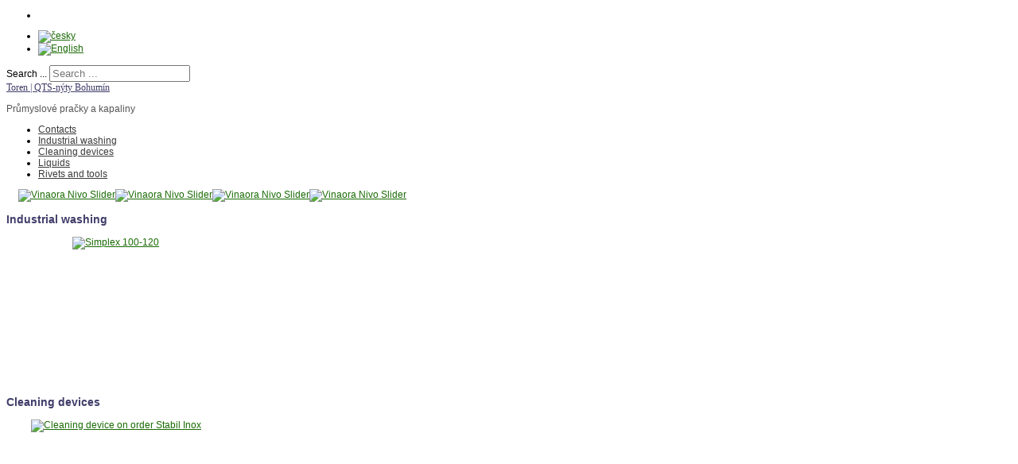

--- FILE ---
content_type: text/html; charset=utf-8
request_url: https://www.toren.cz/en/rivets-tools
body_size: 6249
content:

 


 





<!DOCTYPE html PUBLIC "-//W3C//DTD XHTML 1.0 Transitional//EN" "http://www.w3.org/TR/xhtml1/DTD/xhtml1-transitional.dtd">
<html xmlns="http://www.w3.org/1999/xhtml" xml:lang="en-gb" lang="en-gb" >
<head>
<base href="https://www.toren.cz/en/rivets-tools" />
	<meta http-equiv="content-type" content="text/html; charset=utf-8" />
	<meta name="author" content="Super User" />
	<meta name="generator" content="Joomla! - Open Source Content Management" />
	<title>Rivets and tools - Toren Bohumín</title>
	<link href="https://www.toren.cz/en/component/search/?Itemid=135&amp;format=opensearch" rel="search" title="Search Toren Bohumín" type="application/opensearchdescription+xml" />
	<link href="/plugins/system/jce/css/content.css?badb4208be409b1335b815dde676300e" rel="stylesheet" type="text/css" />
	<link href="/media/mod_vt_nivo_slider/css/nivo-slider.min.css" rel="stylesheet" type="text/css" />
	<link href="/media/mod_vt_nivo_slider/themes/amazing/amazing.css" rel="stylesheet" type="text/css" />
	<link href="/media/mod_languages/css/template.css?18cdf2e7066ec71fbf3981b18fab1c89" rel="stylesheet" type="text/css" />
	<script type="application/json" class="joomla-script-options new">{"csrf.token":"590c5f522a02611e6558650bce81477e","system.paths":{"root":"","base":""}}</script>
	<script src="/media/system/js/mootools-core.js?18cdf2e7066ec71fbf3981b18fab1c89" type="text/javascript"></script>
	<script src="/media/system/js/core.js?18cdf2e7066ec71fbf3981b18fab1c89" type="text/javascript"></script>
	<script src="/media/jui/js/jquery.min.js?18cdf2e7066ec71fbf3981b18fab1c89" type="text/javascript"></script>
	<script src="/media/jui/js/jquery-noconflict.js?18cdf2e7066ec71fbf3981b18fab1c89" type="text/javascript"></script>
	<script src="/media/jui/js/jquery-migrate.min.js?18cdf2e7066ec71fbf3981b18fab1c89" type="text/javascript"></script>
	<!--[if lt IE 9]><script src="/media/system/js/html5fallback.js?18cdf2e7066ec71fbf3981b18fab1c89" type="text/javascript"></script><![endif]-->
	<script src="/media/mod_vt_nivo_slider/js/jquery/latest/jquery.min.js" type="text/javascript"></script>
	<script src="/media/mod_vt_nivo_slider/js/jquery.nivo.slider.min.js" type="text/javascript"></script>


   

<link rel="stylesheet" href="/templates/system/css/system.css" type="text/css" />
<link rel="stylesheet" href="/templates/j51_oxygen/css/reset.css" type="text/css" />
<link rel="stylesheet" href="/templates/j51_oxygen/css/typo.css" type="text/css" />
<link rel="stylesheet" href="/templates/j51_oxygen/css/template.css" type="text/css" />
<link rel="stylesheet" href="/templates/j51_oxygen/css/style2.css" type="text/css" />
<link rel="stylesheet" href="/templates/j51_oxygen/css/nexus.css" type="text/css" />

<link rel="stylesheet" type="text/css" href="http://fonts.googleapis.com/css?family=Arial, Helvetica, sans-serif" />
<style type="text/css">body{font-family:Arial, Helvetica, sans-serif }</style>

<link rel="stylesheet" type="text/css" href="http://fonts.googleapis.com/css?family=Verdana, Geneva, sans-serif" />
<style type="text/css">h1{font-family:Verdana, Geneva, sans-serif }</style>

<link rel="stylesheet" type="text/css" href="http://fonts.googleapis.com/css?family=Arial, Helvetica, sans-serif" />
<style type="text/css">.module h3, .module_menu h3{font-family:Arial, Helvetica, sans-serif }</style>

<link rel="stylesheet" type="text/css" href="http://fonts.googleapis.com/css?family=Arial, Helvetica, sans-serif" />
<style type="text/css">#hornav{font-family:Arial, Helvetica, sans-serif }</style>

<link rel="stylesheet" type="text/css" href="http://fonts.googleapis.com/css?family=Droid Serif" />
<style type="text/css">.logo-text a{font-family:Droid Serif }</style>



<style type="text/css">
/*--Set Logo Image position and locate logo image file--*/ 
.logo a {left:0px}
.logo a {top:0px}

.logo a {background: url(templates/<?php echo j51_oxygen?>/images/logo.png) no-repeat; z-index:1;}

/*--End Set Logo Image position and locate logo image file--*/ 

/*--Body font size--*/
body{font-size: 12px}

/*--Text Colors for Module Heads and Article titles--*/ 
h1, h2, h2 a:link, h2 a:visited, .content_header, .articleHead {color: #403D6A }
.module h3, .module_menu h3 {color: #403D6A }
a {color: #196A04 }

/*--Text Colors for Logo and Slogan--*/ 
.logo-text a {color: #403D6A }
p.site-slogan {color: #555555 }

/*--Hornav Ul text color and dropdown background color--*/
#hornav ul li a{color: #3A3A3A }
#subMenusContainer ul, #subMenusContainer ol{background-color: #EDEDED }

/*--Start Style Side Column and Content Layout Divs--*/
/*--Get Side Column widths from Parameters--*/
#sidecol_a {width: 220px }
#sidecol_b {width: 220px }

/*--Check and see what modules are toggled on/off then take away columns width, margin and border values from overall width*/
#content_remainder {width:668px }


/*Style Side Column A, Side Column B and Content Divs layout*/
  
	#sidecol_a {float:left;}
	#sidecol_b {float:right;}
	#content_remainder {float:left;}
/*--End Style Side Column and Content Layout Divs--*/

/*--Load Custom Css Styling--*/
</style>







<!-- Hornav Dropdown -->
<script type="text/javascript" src="/templates/j51_oxygen/js/dropdown.js" charset="utf-8"></script>
<script type="text/javascript" >
window.addEvent('domready', function() {
	var myMenu = new MenuMatic();
});
</script>


<!-- Equalize Top1 Module Heights -->
<script type="text/javascript" src="/templates/j51_oxygen/js/equalizer.js" charset="utf-8"></script>
<script type="text/javascript" >
window.addEvent('domready', function () {
	var columnizer = new Equalizer('.top-1 .module').equalize('height');
	});
</script>

<!-- Equalize Top2 Module Heights -->
<script type="text/javascript" >
window.addEvent('domready', function () {
	var columnizer = new Equalizer('.top-2 .module').equalize('height');
	});
</script>

<!-- Equalize Contenttop Module Heights -->
<script type="text/javascript" >
window.addEvent('domready', function () {
	var columnizer = new Equalizer('.contenttop .module').equalize('height');
	});
</script>

<!-- Equalize Contentbottom Module Heights -->
<script type="text/javascript" >
window.addEvent('domready', function () {
	var columnizer = new Equalizer('.contentbottom .module').equalize('height');
	});
</script>

<!-- Equalize Bottom1 Module Heights -->
<script type="text/javascript" >
window.addEvent('domready', function () {
	var columnizer = new Equalizer('.bottom-1 .module').equalize('height');
	});
</script>

<!-- Equalize Bottom2 Module Heights -->
<script type="text/javascript" >
window.addEvent('domready', function () {
	var columnizer = new Equalizer('.bottom-2 .module').equalize('height');
	});
</script>

<!-- Equalize Base1 Module Heights -->
<script type="text/javascript" >
window.addEvent('domready', function () {
	var columnizer = new Equalizer('.base-1 .module').equalize('height');
	});
</script>

<!-- Equalize Base2 Module Heights -->
<script type="text/javascript" >
window.addEvent('domready', function () {
	var columnizer = new Equalizer('.base-2 .module').equalize('height');
	});
</script>





<!-- GOOGLE ANALYTICS -->
		<script type="text/javascript">

			var _gaq = _gaq || [];
  			_gaq.push(['_setAccount', 'UA-22272660-2']);
  			_gaq.push(['_trackPageview']);

  			(function() {
    			var ga = document.createElement('script'); ga.type = 'text/javascript'; ga.async = true;
    			ga.src = ('https:' == document.location.protocol ? 'https://ssl' : 'http://www') + '.google-analytics.com/ga.js';
    			var s = document.getElementsByTagName('script')[0]; s.parentNode.insertBefore(ga, s);
			})();
		</script>

</head>


<body> <div id="body_bg">
<div id="container_header" class="container"><div class="wrapper960">
<div id ="header" class="block_holder">  
	<div id="header_items">
        <div id="socialmedia">
            <ul id="navigation">
                            <li class="nav_rssfeed"><a href="http://www.joomla51.com/rss" title="RSS Feed"></a></li>
                                                                                                                        </ul>
    </div>	


<div id="languages">
  <div class="mod-languages">

	<ul class="lang-inline" dir="ltr">
						<li>
			<a href="/cz/nyty-naradi">
												<img src="/media/mod_languages/images/cz.gif" alt="česky" title="česky" />										</a>
			</li>
											<li class="lang-active">
			<a href="https://www.toren.cz/en/rivets-tools">
												<img src="/media/mod_languages/images/en.gif" alt="English" title="English" />										</a>
			</li>
				</ul>

</div>

</div>
<div class="clear"></div>

    <div id="search">
        <div class="search">
	<form action="/en/rivets-tools" method="post" class="form-inline" role="search">
		<label for="mod-search-searchword0" class="element-invisible">Search ...</label> <input name="searchword" id="mod-search-searchword0" maxlength="200"  class="inputbox search-query input-medium" type="search" placeholder="Search ..." />		<input type="hidden" name="task" value="search" />
		<input type="hidden" name="option" value="com_search" />
		<input type="hidden" name="Itemid" value="135" />
	</form>
</div>
    </div>
 
<div id="logo">
    <div class="logo_container">		
			<div class="logo-text">
      <a href="/index.php" title=""></a>
      <a href="/index.php" title="">
      Toren | QTS-nýty Bohumín      </a> 
      </div>
				<p class="site-slogan">Průmyslové pračky a kapaliny</p>
		</div> 
</div>

<div class="clear"></div>

</div>
<div id="hornav">
     
<ul class="menu">
<li class="item-110"><a href="/en/contacts" >Contacts</a></li><li class="item-112"><a href="/en/industrial-washing" >Industrial washing</a></li><li class="item-142"><a href="/en/parts-cleaning-devices" >Cleaning devices</a></li><li class="item-188"><a href="/en/liquids" >Liquids</a></li><li class="item-135 current active"><a href="/en/rivets-tools" >Rivets and tools</a></li></ul>

     <div class="clear"></div>
</div>

<div class="clear"></div>
<div style="display:none;">
<ul class="menu" id="moomenu">
<li class="item-101"><a href="/en/" >Home</a></li></ul>
</div>
</div></div></div>

<div id="container_slideshow" class="container"><div class="wrapper960">

<div id ="slideshow" class="block_holder">

						<div id="showcase">
					<div id="showcase_padding">
						
<style type="text/css">
#vtnivo109 {
	overflow: visible;
	border-style:solid;
	border-width:0px;
}
#vtnivo109 #vt_nivo_slider109 {
	width:auto; /* Make sure your images are the same size */
	height:auto; /* Make sure your images are the same size */
	margin-left:15px;
	margin-right:15px;
}
#vtnivo109 .nivo-caption {
	position:absolute;
	background-color:#ffffcc;
	width:auto;
	height:auto;
	z-index:8;
}

#vtnivo109 .nivo-heading,
#vtnivo109 .nivo-heading a{
	font-size:18px !important;
	color:#333333 !important;
	line-height:23px !important;
}
#vtnivo109 .nivo-description{
	font-size:12px !important;
	color:#333333 !important;
	line-height:17px !important;
}
</style>
<!-- BEGIN: Vinaora Nivo Slider >> http://vinaora.com/ -->
<div class="vt_nivo_slider">
	<div id="vtnivo109" class="slider-wrapper theme-amazing theme-amazing109 nivocontrol-bottomright nivo-bullets05 nivo-arrows10 captionposition-topleft captionrounded-all" style="height: auto; width: auto;">
		<div class="ribbon"></div>		<div id="vt_nivo_slider109" class="nivoSlider">
			<a href="http://www.qts-nyty.cz/new/en/parts-cleaning-devices-order" target="_blank"><img src="/images/slide-en/slide1-en.png" alt="Vinaora Nivo Slider"/></a><a href="http://www.qts-nyty.cz/new/en/industrial-washing" target="_blank"><img src="/images/slide-en/slide2-en.png" alt="Vinaora Nivo Slider"/></a><a href="http://www.qts-nyty.cz/new/en/liquids" target="_blank"><img src="/images/slide-en/slide3-en.png" alt="Vinaora Nivo Slider"/></a><a href="http://www.qts-nyty.cz/new/en/rivets-tools" target="_blank"><img src="/images/slide-en/slide4-en.png" alt="Vinaora Nivo Slider"/></a>
		</div>
		
	</div>
</div>
<script type="text/javascript">
	jQuery.noConflict();
	jQuery(window).load(function() {
		jQuery('#vt_nivo_slider109').nivoSlider({
			effect: 'fold', // Specify sets like: 'fold,fade,sliceDown'
			slices: 15, // For slice animations
			boxCols: 8, // For box animations
			boxRows: 4, // For box animations
			animSpeed: 500, // Slide transition speed
			pauseTime: 5000, // How long each slide will show
			startSlide: 3, // Set starting Slide (0 index)
			directionNav: true, // Next & Prev navigation
			controlNav: true, // 1,2,3... navigation
			controlNavThumbs: false, // Use thumbnails for Control Nav
			pauseOnHover: true, // Stop animation while hovering
			manualAdvance: false, // Force manual transitions
			prevText: 'Prev', // Prev directionNav text
			nextText: 'Next', // Next directionNav text
			randomStart: true, // Start on a random slide
			beforeChange: function(){}, // Triggers before a slide transition
			afterChange: function(){}, // Triggers after a slide transition
			slideshowEnd: function(){}, // Triggers after all slides have been shown
			lastSlide: function(){}, // Triggers when last slide is shown
			afterLoad: function(){} // Triggers when slider has loaded
		});
	});
</script>
<!-- END: Vinaora Nivo Slider >> http://vinaora.com/ -->

<!-- 						<div id="showcase_base"></div> -->
					</div>
				</div>
		
<div class="clear"></div>
</div></div></div>

<div id="container_spacer2" class="container"><div class="wrapper960">
<div class="clear"></div>
</div></div>

<div id="container_breadcrumb" class="container"><div class="wrapper960">
</div></div>

<div id="container_top_modules" class="container"><div class="wrapper960">

<div id="top_modules" class="block_holder">

    <div id="wrapper_top-1" class="block_holder_margin">
         
        <div class="top-1" style="width:25%;"><div class="module_margin">
		<div class="module">
			<div class="module_padding">
					
									<div class="module_header"><div>
					<h3>Industrial washing</h3>
				</div></div>
								<div class="module_content">
				

<div class="custom"  >
	<p><a href="/en/industrial-washing"><img src="/images/pracky/simplex-100-120.jpg" alt="Simplex 100-120" width="150" height="186" style="display: block; margin-left: auto; margin-right: auto;" title="Simplex 100-120" /></a></p></div>
				</div> 
			</div>
		</div>
	</div></div>                <div class="top-1" style="width:25%;"><div class="module_margin">
		<div class="module">
			<div class="module_padding">
					
									<div class="module_header"><div>
					<h3>Cleaning devices</h3>
				</div></div>
								<div class="module_content">
				

<div class="custom"  >
	<p><a href="/en/parts-cleaning-devices-order"><img src="/images/stoly-zakazkove/myci-stul-inox.jpg" alt="Cleaning device on order Stabil Inox" width="254" height="186" title="Cleaning device on order Stabil Inox" style="display: block; margin-left: auto; margin-right: auto;" /></a></p></div>
				</div> 
			</div>
		</div>
	</div></div>                <div class="top-1" style="width:25%;"><div class="module_margin">
		<div class="module">
			<div class="module_padding">
					
									<div class="module_header"><div>
					<h3>Liquids </h3>
				</div></div>
								<div class="module_content">
				

<div class="custom"  >
	<p><a href="/en/cleaning-devices-liquids-and-replecement"><img src="/images/stoly/likvidace-odpadu-kapaliny.jpg" width="132" height="185" alt="Liquids and replacement system" title="Liquids and replacement system" style="display: block; margin-left: auto; margin-right: auto;" /></a></p></div>
				</div> 
			</div>
		</div>
	</div></div>                <div class="top-1" style="width:25%;"><div class="module_margin">
		<div class="module">
			<div class="module_padding">
					
									<div class="module_header"><div>
					<h3>Rivets and riveting tools</h3>
				</div></div>
								<div class="module_content">
				

<div class="custom"  >
	<p><a href="/en/sortiment"><img src="/images/naradi/kleste-nyty.jpg" width="239" height="185" alt="Rivets and riveting tools" title="Rivets and riveting tools" style="display: block; margin-left: auto; margin-right: auto;" /></a></p></div>
				</div> 
			</div>
		</div>
	</div></div>                        <div class="clear"></div>
    </div>		
    					
				

					
</div>
</div></div>

<div id="container_main" class="container"><div class="wrapper960">
<!--Setting up Layout for MainContent and Side Columns. Check to see if modules are enabled or disabled in the sidecolumns-->

<div id ="main" class="block_holder">

<!--Side Columns Layout-->                          
    <div id="sidecol_a" class="side_margins">
        <div class="sidecol_block">
            
		<div class="module">
			<div class="module_padding">
					
									<div class="module_header"><div>
					<h3>Rivets and riveting tools</h3>
				</div></div>
								<div class="module_content">
				
<ul class="menu">
<li class="item-160"><a href="/en/sortiment" >Sortiment</a></li><li class="item-162"><a href="/en/rivets-tools-mechanical" >Mechanical tools (CZ)</a></li><li class="item-163"><a href="/en/rivets-tools-accu" >Accu tools (CZ)</a></li><li class="item-164"><a href="/en/rivets-tools-air-hydraulic" >Air hydraulic tools (CZ)</a></li></ul>
				</div> 
			</div>
		</div>
	
		<div class="module">
			<div class="module_padding">
					
									<div class="module_header"><div>
					<h3>Menu </h3>
				</div></div>
								<div class="module_content">
				
<ul class="menu">
<li class="item-108"><a href="/en/" >News</a></li><li class="item-159"><a href="/en/about-us" >About us</a></li><li class="item-178"><a href="/en/our-products" >Our products</a></li><li class="item-200"><a href="/en/industrial-washing" >Industrial washing</a></li><li class="item-205"><a href="/en/toren-liquids" >TOREN liquids (CZ)</a></li><li class="item-201"><a href="/en/parts-cleaning-devices" >Cleaning devices</a></li><li class="item-203"><a href="/en/liquids" >Liquids</a></li><li class="item-202 active"><a href="/en/rivets-tools" >Rivets and riveting tools</a></li><li class="item-189"><a href="/en/contacts" >Contacts</a></li></ul>
				</div> 
			</div>
		</div>
	
        </div>
    </div>
       
    
<!--End Side Columns Layout-->

<!--Find Content width and show component area-->
<div id="content_remainder" class="side_margins">

<!--Modules ContentTop-->
            
<!--End Modules ContentTop-->

 	<div class="maincontent">
            <div class="message">
                                    <div id="system-message-container">
	</div>

                            </div>
        
<div class="item-page">

<div class="content_header">
		<h1>
										Sortiment						</h1>

<div class="header_icons">
</div>

	
	
</div>

<div class="content_info">
	

</div>
<div class="content">
	
	<h2>Riveting tools</h2>
<p>We offer a wide range of blind rivets, rivet nuts and riveting tools.</p>
<p>&nbsp;</p>
<table class="tabulka-design">
<tbody>
<tr valign="top">
<td><strong><img src="/images/naradi/ms5.jpg" alt="Nýtovací kleště MS5" width="150" height="196" /></strong></td>
<td><strong>Types:</strong>
<ul>
<li>mechanical</li>
<li>air hydraulic</li>
<li>accu</li>
</ul>
<p><strong>Range:</strong></p>
<ul>
<li style="list-style-position: outside;">2,4 - 8 mm</li>
<li style="list-style-position: outside;">M3 - M12</li>
</ul>
</td>
<td><strong>Use:</strong>
<ul>
<li>for blind rivets</li>
<li>for rivet nuts</li>
<li>screw rivets</li>
</ul>
</td>
</tr>
</tbody>
</table>
<table class="tabulka" border="0">
<tbody>
<tr><th scope="row">Type</th><th scope="row">For blind rivets</th><th scope="row">For rivet nuts and screw rivets</th></tr>
<tr>
<td><a href="/en/nytovaci-naradi-akumulatorove">Accu riveting tools</a></td>
<td>
<p><a href="/en/nytovaci-naradi-akumulatorove#gesipa-powerbird">GESIPA PowerBird</a></p>
<p><a href="/en/nytovaci-naradi-akumulatorove#gesipa-accubird">GESIPA AccuBird</a></p>
</td>
<td><a href="/en/nytovaci-naradi-akumulatorove#gesipa-firebird">GESIPA FireBird</a></td>
</tr>
<tr>
<td><a href="/en/naradi-pneumaticko-hydraulicke">Air hydraulic riveting tools</a></td>
<td>
<p><a href="/en/naradi-pneumaticko-hydraulicke#air-power-1">Rivet Factory Air Power 1</a></p>
<p><a href="/en/naradi-pneumaticko-hydraulicke#air-power-2">Rivet Factory Air Power 2</a></p>
<p><a href="/en/naradi-pneumaticko-hydraulicke#air-power-3">Rivet Factory Air Power 3</a></p>
<p><a href="/en/naradi-pneumaticko-hydraulicke#ms-641">Rivet Factory MS 641</a></p>
<p><a href="/en/naradi-pneumaticko-hydraulicke#gesipa-ph-2000">GESIPA PH 2000</a></p>
</td>
<td>
<p><a href="/en/naradi-pneumaticko-hydraulicke#air-power-4">Rivet Factory Air Power 4</a></p>
<p><a href="/en/naradi-pneumaticko-hydraulicke#gesipa-gmb-95">GESIPA GMB 95</a></p>
</td>
</tr>
<tr>
<td><a href="/en/nytovaci-naradi-rucni">Mechanical riveting tools</a></td>
<td>
<p><a href="/en/nytovaci-naradi-rucni#rf-ms1">Rivet Factory MS 1</a></p>
<p><a href="/en/nytovaci-naradi-rucni#rf-ms2">Rivet Factory MS 2</a></p>
<p><a href="/en/nytovaci-naradi-rucni#rf-ms22">Rivet Factory MS 22</a></p>
<p><a href="/en/nytovaci-naradi-rucni#gesipa-flipper">GESIPA Flipper</a></p>
<p><a href="/en/nytovaci-naradi-rucni#gesipa-nts">GESIPA NTS</a></p>
<p><a href="/en/nytovaci-naradi-rucni#gesipa-sn2">GESIPA SN 2</a></p>
</td>
<td>
<p><a href="/en/nytovaci-naradi-rucni#rf-ms3">Rivet Factory MS 3</a></p>
<p><a href="/en/nytovaci-naradi-rucni#rf-ms4">Rivet Factory MS 4</a></p>
<p><a href="/en/nytovaci-naradi-rucni#rf-ms4plus">Rivet Factory MS 4+</a></p>
<p><a href="/en/nytovaci-naradi-rucni#rf-ms5">Rivet Factory MS 5</a></p>
<p><a href="/en/nytovaci-naradi-rucni#rf-ms33">Rivet Factory MS 33</a></p>
</td>
</tr>
</tbody>
</table>
<p>&nbsp;</p>
<h2>Connecting materials</h2>
<h3>Blind rivets</h3>
<p>Blind rivets are mainly used when access to the joint is only available from one side. We offer more than two thousand standard type sof rivets - diameters 2,4 – 8 mm.</p>
<table class="tabulka-design" border="0">
<tbody>
<tr valign="top">
<td>
<p>&nbsp;</p>
<p><img src="/images/naradi/trhaci-nyty-1.jpg" width="200" height="133" alt="Blind rivets" title="Blind rivets" /></p>
</td>
<td valign="top"><strong>Types:</strong>
<ul>
<li>
<p><span size="3">standard rivet</span></p>
</li>
<li>
<p><span size="3"></span><span size="3">standard rivet color</span></p>
</li>
<li>
<p><span size="3"></span><span size="3">multigrip rivet</span></p>
</li>
<li>
<p><span size="3"></span><span size="3">sealed rivet</span></p>
</li>
<li>
<p><span size="3"></span><span size="3">peeled rivet</span></p>
</li>
<li>
<p><span size="3"></span><span size="3">trebol rivet</span></p>
</li>
<li>
<p><span size="3"></span><span size="3">grooved rivet</span></p>
</li>
<li>
<p><span size="3"></span><span size="3">structural, hardgrip rivet</span></p>
</li>
</ul>
</td>
<td valign="top"><strong>Materails:</strong>
<ul>
<li>
<p><span size="3">aluminium/steel</span></p>
</li>
<li>
<p><span size="3"></span><span size="3">aluminium/aluminium</span></p>
</li>
<li>
<p><span size="3"></span><span size="3">steel/steel</span></p>
</li>
<li>
<p><span size="3">stainless steel A2/stainless steel A2</span></p>
</li>
<li>
<p><span size="3">stainless steel A4/stainless steel A4</span></p>
</li>
<li>
<p><span size="3"></span><span size="3">copper/steel</span></p>
</li>
<li>
<p><span size="3"></span><span size="3">copper/bronze</span></p>
</li>
</ul>
</td>
<td valign="top"><strong>Head:</strong>
<ul>
<li>
<p><span size="3">dome head</span></p>
</li>
<li>
<p><span size="3"></span><span size="3">large head</span></p>
</li>
<li>
<p><span size="3"></span><span size="3">countersunk head</span></p>
</li>
</ul>
</td>
</tr>
</tbody>
</table>
<h3>Rivet nuts</h3>
<p>Rivet nuts internally threaded that can be anchored entirely from one side.</p>
<table border="0" class="tabulka-design" style="width: 100%;">
<tbody>
<tr>
<td><img src="/images/naradi/maticove-nyty.jpg" width="200" height="133" alt="Rivet nuts" title="Rivet nuts" /></td>
<td>
<p><strong>Types:</strong></p>
<ul>
<li>
<p><span size="3">cylindrical rivet nuts open end</span></p>
</li>
<li>
<p><span size="3"></span><span size="3">cylindrical rivet nuts closed end</span></p>
</li>
<li>
<p><span size="3"></span><span size="3">hexagon rivet nuts</span></p>
</li>
<li>
<p><span size="3"></span><span size="3">half-hexagon rivet nuts</span></p>
</li>
</ul>
</td>
<td>
<p><strong>Materials:</strong></p>
<ul>
<li>
<p><span size="3">steel</span></p>
</li>
<li>
<p><span size="3"></span><span size="3">aluminium</span></p>
</li>
<li>
<p><span size="3"></span><span size="3">stainless steel</span></p>
</li>
</ul>
</td>
<td>
<p><strong>Head:</strong></p>
<ul>
<li>
<p><span size="3">large</span></p>
</li>
<li>
<p><span size="3"></span><span size="3">countersunk head</span></p>
</li>
<li>
<p><span size="3"></span><span size="3">reduced head</span></p>
</li>
</ul>
</td>
</tr>
</tbody>
</table>
<p>Complete cataloque of blind rivets and rivet nuts in PDF can be found <a href="/docs/katalog-nyty-2009.pdf">here</a>.</p> 
	</div>
</div>
	</div>

<!--Modules ContentBottom-->
            
<!--End Modules ContentBottom-->

</div>
<div class="clear"></div>
<!--End Content width and show component area-->
           
            

</div>
<div class="clear"></div></div></div>

<div id="container_bottom_modules" class="container"><div class="wrapper960">

<div id="bottom_modules" class="block_holder">

					
				

					
</div>

</div></div>

<div id="container_spacer3" class="container"><div class="wrapper960">
<div class="clear"></div>
</div></div>

<div id="container_base" class="container"><div class="wrapper960">

<div id ="base" class="block_holder">

									
				
									

<div class="clear"></div>
	
	<div id="copyright" class="module_margin"><div class="block_holder_margin">
		 <p>(c) 2013 QTS-nýty spol. s r.o. Bohumín</p>
	</div></div>
	
	
<div class="clear"></div>
</div>
<!-- Footer Copyright - Do Not Remove -->
<div id="joomla51">
<center><a href="http://www.joomla51.com"><strong>Joomla Templates</strong></a> by Joomla51.com</center>
</div>
<!--end of Footer Copyright --></div></div>

</div></body> 
</html>